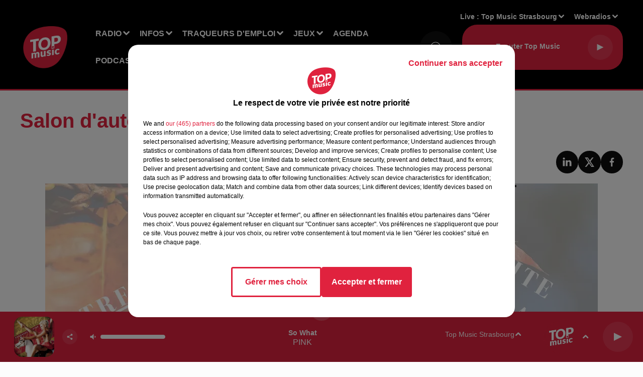

--- FILE ---
content_type: text/html; charset=utf-8
request_url: https://www.topmusic.fr/agenda/2854-salon-d-automne
body_size: 15369
content:
<!DOCTYPE html><html lang="fr"><head><meta charSet="utf-8"/><meta name="viewport" content="width=device-width,initial-scale=1.0"/><link rel="shortcut icon" type="image/x-icon" href="/favicon.ico"/><link rel="icon" type="image/x-icon" href="/favicon.ico"/><meta name="robots" content="max-snippet:-1, max-image-preview:large, max-video-preview:-1"/><script type="text/javascript" src="https://common.lesindesradios.fr/tc_LesIndesRadios_web_header.js" charSet="utf-8"></script><script type="text/javascript"> 

                    // Environment
                     var tc_vars = new Array();
                     var tc_array_events = new Array();
                     tc_vars["radio_id"] = '';
                    
                     window.tc_vars =
                      {
                        env_template: 'homepage',
                        env_work: 'PROD',
                        env_country: 'FR',
                        env_language: 'FR',
                        env_device: 'd',
                        env_currency: 'EUR',
                        // Website tree structure
                        page_name : "App load",
                        site_Id : 5608,
                        id_container : 'a5cc0b7b-4f9d-4e99-8884-ef2753293aba',
                        user_logged: 'no',
                        user_id: '',
                        user_type: '',
                        user_email: '',
                        radio_id:'',
                        id_reservation: '',
                        type_reservation: '',
                        ville_reservation: '',
                        date_reservation: '',
                        etablissement: '',
                        nom_espace: '',
                        quantite_siege: '',
                        creneau_reservation: '',
                        service_supplementaire: '',
                        unitprice_tf: '',
                        unitprice_ati: '',
                        totalprice_tf: '',
                        totalprice_ati: ''
                      };
                  
                      </script><meta name="description" content=" "/><meta name="keywords" content="Evenements,Programmes,Agenda,Alsace,Top Music,Grand Est,Bas-Rhin,Haut-Rhin"/><title>Salon d&#x27;automne </title><link href="https://www.topmusic.fr/agenda/2854-salon-d-automne" rel="canonical"/><meta property="twitter:title" content="Salon d&#x27;automne "/><meta property="og:title" content="Salon d&#x27;automne "/><meta property="og:url" content="https://www.topmusic.fr/agenda/2854-salon-d-automne"/><meta property="og:description" content=" "/><meta property="twitter:description" content=" "/><meta property="twitter:card" content="summary"/><meta property="og:type" content="article"/><meta property="twitter:image:alt" content=""/><meta property="og:image:alt" content=""/><meta property="twitter:image" content="https://medias.lesindesradios.fr/t:app(web)/t:r(unknown)/filters:format(jpeg)/radios/top-music/importrk/images_agenda/agenda-20210918id2854.png"/><meta property="og:image" content="https://medias.lesindesradios.fr/t:app(web)/t:r(unknown)/filters:format(jpeg)/radios/top-music/importrk/images_agenda/agenda-20210918id2854.png"/><meta name="og:image:width" content="2245"/><meta name="next-head-count" content="17"/><script type="text/tc_privacy" data-category="2">(function(w,d,s,l,i){w[l]=w[l]||[];w[l].push({'gtm.start':
new Date().getTime(),event:'gtm.js'});var f=d.getElementsByTagName(s)[0],
j=d.createElement(s),dl=l!='dataLayer'?'&l='+l:'';j.async=true;j.src=
'https://www.googletagmanager.com/gtm.js?id='+i+dl;f.parentNode.insertBefore(j,f);
})(window,document,'script','dataLayer','GTM-5TTJZT9');
</script>

<!-- Global site tag (gtag.js) - Google Analytics -->
<script async src="https://www.googletagmanager.com/gtag/js?id=UA-165301700-1"></script>
<script>
  window.dataLayer = window.dataLayer || [];
  function gtag(){dataLayer.push(arguments);}
  gtag('js', new Date());
  gtag('config', 'UA-165301700-1');
  gtag('config', 'G-GE5LLB4356');
</script>

<script async src=https://pagead2.googlesyndication.com/pagead/js/adsbygoogle.js?client=ca-pub-4380702293730672
     crossorigin="anonymous"></script>
<meta name="apple-itunes-app" content="app-id=443427235"></script><style></style>
<meta name="facebook-domain-verification" content="ue3ql9quxwxt6dlus7uc9azvzthyz8" /></style><link rel="stylesheet" type="text/css" href="/css/Statics2.css"/><link rel="stylesheet" type="text/css" href="/css/swiper-bundle.min.css"/><link href="/dynamics/8c3ppadn6/styles.css" rel="stylesheet" media="all"/><script>var apidata = {"radio":{"alias":"top-music","atId":628599,"background":null,"favicon":"https://bocir-medias-prod.s3.fr-par.scw.cloud/radios/top-music/images/favicon.x-icon","fixedPlayer":false,"id":"5sFi9EAQrx","logoPosition":null,"maintenance":false,"metaDescription":"Vous avez envie d’écouter les meilleurs tubes avec la Playlist Alsace ? Vous avez envie de gagner des cadeaux ? Vous voulez être informé(e) de tout ce qui se passe près de chez vous en Alsace / Mosell","name":"TOP MUSIC","neoWinnerData":null,"pages":{"archive":"lHwIsum2pH","lateralMenu":null,"playerExterne":"JP3AGyHYv7","siteMap":"H9d1SlwIXb"},"playerPosition":["header","footer"],"primaryHost":"www.topmusic.fr","radioFooterLogo":"https://bocir-medias-prod.s3.fr-par.scw.cloud/radios/top-music/images/footerLogo_w2YQYjEsGo.png","radioLogo":"https://bocir-medias-prod.s3.fr-par.scw.cloud/radios/top-music/images/logo.png","robotsUrl":"https://www.topmusic.fr/sitemap.xml\n","structure":{"header":{"logo":"left","menuHasRadios":null,"menuSide":"left","minimized":{"active":true,"onScroll":true},"sticky":true},"player":{"bottom":{"active":true,"hasBroadcast":false,"hideOnScroll":null,"sticky":true},"externalParameters":{"active":false,"size":{"height":null,"type":"medium","width":null},"title":null,"type":"popup"},"hasDetails":true,"top":{"active":true,"simpleButtons":false}},"radioGroup":{"display":false,"displayMobile":null,"title":null},"rossel":null},"theme":{"blockTitleFont":null,"darkColors":{"background":"#0f0f0f","muted":"#ffffff","text":"#ffffff"},"darkMode":false,"fontSizes":{"desktop":{"blockTitle":"2.6rem","chapo":"1.6rem","title":"4rem"},"mobile":{"blockTitle":"1.8rem","chapo":"1.6rem","title":"3.6rem"}},"footer":{"footerRadiosColor":null,"mainMenu":{"font":"helvetica","fontSizes":{"desktop":"2rem","mobile":"2rem"},"italic":false,"menuColor":{"activeColor":"#e0223e","arrowColor":"#ffffff","hoverColor":"#e0223e","mainColor":"#ffffff"}},"secondMenu":{"font":"helvetica","fontSizes":{"desktop":"1.8rem","mobile":"1.8rem"},"italic":false,"menuColor":{"activeColor":null,"arrowColor":null,"hoverColor":"#e0223e","mainColor":"#ffffff"}}},"footerColors":{"background":"#151515","muted":"#ffffff","text":"#ffffff"},"header":{"color":"#000000","menu":{"font":"helvetica","fontSizes":{"desktop":"1.6rem","mobile":"1.6rem"},"italic":false,"menuColor":{"activeColor":"#ffffff","arrowColor":"#ffffff","hoverColor":"#ffffff","mainColor":"#ffffff"}},"splitLine":{"active":true,"color":"#e0223e","fullWidth":true}},"homepageFontSizes":null,"italicTitles":false,"lightColors":{"background":"#fcfcfc","muted":"#000000","text":"#000000"},"mainColor":"#e0223e","mainFont":"helvetica","player":{"artistParameters":{"color":"#ffffff","font":"helvetica","fontSize":"1.6rem"},"bar":{"color":"#e0223e","opacity":100},"mainColor":"#e0223e","titleParameters":{"color":"#ffffff","font":"helvetica","fontSize":"1.4rem"}},"readMore":null,"readMoreFont":null,"rossel":{"button":null,"footer":null,"header":null,"heading":null,"separator":null,"thumbnail":{"borderBottom":null,"borderBottomColor":null,"fullWidth":null,"leadAnimation":false,"titleUnderline":false,"titleUnderlineColors":{"firstColor":"#e0223e","secondColor":null,"thirdColor":null},"zoom":null}},"separators":null,"thumbnailBadgeFont":null,"thumbnailChipColor":null,"thumbnailResumeFont":null,"titlesFont":"helvetica","titlesFontHomepage":null,"useMainColorForTitles":true},"timeZone":"Europe/Paris","titreSite":"Ecoutez TOP MUSIC, Top Music, info & pop non-stop !","ts":"8c3ppadn6","urls":{"appstore":"https://apps.apple.com/fr/app/top-music/id443427235","facebook":"https://www.facebook.com/topmusicfrance","instagram":"https://www.instagram.com/topmusicfrance/","playstore":"https://play.google.com/store/apps/details?id=fr.topmusic&hl=fr&gl=US","twitter":"https://twitter.com/topmusicalsace?lang=fr","youtube":"https://www.youtube.com/channel/UC-QAGZbE49VdOZrzSfVzeLQ"}},"menuMain":{"id":"xqjjNQQHcQ","items":[{"id":"KXeiMVb3zP","label":"Qui sommes-nous ?","parentId":"zFeHzg85pY","target":"https://www.topmusic.fr/topmusic-1ere-radio-independante-de-la-region"},{"id":"yvNJP0H6jW","label":"Offres d'emploi","parentId":"uAAUWRw2fr","target":"/offres-d-emploi/1"},{"id":"zFeHzg85pY","label":"Radio","parentId":null,"target":"/"},{"id":"8PYeclWzfM","label":"Actualité","parentId":"B28ly8OOfn","target":"/actu/actualite-1/1"},{"id":"B28ly8OOfn","label":"Infos","parentId":null,"target":"/actu/1"},{"id":"ETh1PdTkFM","label":"Agenda emploi","parentId":"uAAUWRw2fr","target":"/agenda-emploi/1"},{"id":"np49l7qvgW","label":"Les émissions","parentId":"zFeHzg85pY","target":"/radio/1"},{"id":"WBiNvb1d1S","label":"Nos jeux","parentId":"Zs5XcLGcgj","target":"/jeux/1"},{"id":"uAAUWRw2fr","label":"Traqueurs d'emploi","parentId":null,"target":"/offres-d-emploi/1"},{"id":"V5sQRjDbJL","label":"FAQ","parentId":"Zs5XcLGcgj","target":"https://www.topmusic.fr/faq-jeux"},{"id":"G7U3bhrBx4","label":"Règlements","parentId":"Zs5XcLGcgj","target":"https://www.topmusic.fr/reglement-des-jeux.html"},{"id":"oUbsIuXMEO","label":"Rechercher un titre","parentId":"zFeHzg85pY","target":"/rechercher-un-titre"},{"id":"hK7NKnKmhy","label":"Sport","parentId":"B28ly8OOfn","target":"/actu/sport-18/1"},{"id":"egIGsbxKFt","label":"Les originaux","parentId":"VbLfIK2eTu","target":"https://www.topmusic.fr/nos-podcasts-originaux"},{"id":"mVmSz7rXrO","label":"Estelle Challenge","parentId":"zFeHzg85pY","target":"/estelle-challenge"},{"id":"dwKgKt7SnU","label":"Chroniques","parentId":"zFeHzg85pY","target":"https://www.topmusic.fr/nos-chroniques"},{"id":"XTWo7QeM3w","label":"Les replays","parentId":"VbLfIK2eTu","target":"https://www.topmusic.fr/nos-replays"},{"id":"23MfWYUhBY","label":"Nos événements","parentId":"zFeHzg85pY","target":"/mediatheque/1"},{"id":"zGJ2Mg5LMu","label":"Pour vos marques","parentId":"VbLfIK2eTu","target":"https://www.topmusic.fr/vos-podcasts-de-marque"},{"id":"ruVAbUfgEl","label":"Marque Alsace","parentId":"B28ly8OOfn","target":"/marque-alsace/1"},{"id":"Zs5XcLGcgj","label":"Jeux","parentId":null,"target":"/jeux/1"},{"id":"FsC1wMLvcO","label":"Agenda","parentId":null,"target":"https://www.topmusic.fr/agenda/1"},{"id":"VbLfIK2eTu","label":"Podcasts","parentId":null,"target":"https://www.topmusic.fr/podcasts-top-music"},{"id":"txq5Alw4UW","label":"Horoscope","parentId":null,"target":"https://www.topmusic.fr/page/16-horoscope.html"},{"id":"Hf6IOVZ42f","label":"Clubs partenaires","parentId":null,"target":"https://www.topmusic.fr/clubs-partenaires"},{"id":"gzTsA2qkg8","label":"CONTACT","parentId":null,"target":"https://www.topmusic.fr/contactez-nous"}],"menuType":"MAIN"},"menuFooter":{"id":"malGAgmTFa","items":[{"id":"JpcOc0XCFp","label":"Contactez-nous","parentId":null,"target":"https://www.topmusic.fr/contactez-nous"},{"id":"rx67IfO9U6","label":"Mentions légales","parentId":null,"target":"/mentions-legales.html"},{"id":"xVExzgY4rt","label":"Gestion des cookies","parentId":null,"target":"javascript:tC.privacy.showPrivacyCenter()"},{"id":"4FqDULois8","label":"Règlement des jeux","parentId":null,"target":"/reglement-des-jeux.html"},{"id":"s97p0xE1xE","label":"Charte sur les données personnelles et cookies","parentId":null,"target":"/charte-donnees-personnelles.html"},{"id":"j5UV2as4EA","label":"Plan du site","parentId":null,"target":"/plan-du-site"}],"menuType":"FOOTER"},"mode":"light","ENDPOINT":"/graphql","zones":[{"group":null,"id":"2rWI3EVFDf","label":"Top Music Sainte-Marie aux Mines","stream":{"altCover":null,"bd":"https://streams.lesindesradios.fr/play/radios/top-music/6fEu5LGNeh/any/60/rhgbb.j4%2BXbwSvJRPfewH9v6jm9Fn%2B1ML%2BxTGeMFwFmqzie5w%3D?format=sd","displayOnWebsite":true,"geofootprint":"48.39286727180135 7.092532339369644, 48.208331635911215 6.850833120619644, 48.14239526025776 7.271060171400894, 48.30159637487666 7.460574331557144, 48.39286727180135 7.092532339369644","hasStartOver":false,"hd":"https://streams.lesindesradios.fr/play/radios/top-music/6fEu5LGNeh/any/60/rhgbb.j4%2BXbwSvJRPfewH9v6jm9Fn%2B1ML%2BxTGeMFwFmqzie5w%3D?format=hd","hls":"https://streams.lesindesradios.fr/play/radios/top-music/6fEu5LGNeh/any/60/rhgbb.j4%2BXbwSvJRPfewH9v6jm9Fn%2B1ML%2BxTGeMFwFmqzie5w%3D?format=hls","id":"6fEu5LGNeh","idMds":"2174546520932614807","imageUrl":"https://bocir-medias-prod.s3.fr-par.scw.cloud/radios/top-music/radiostream/7LCDKCVGof/vignette.png","label":"Top Music Sainte-Marie aux Mines","parentId":"7LCDKCVGof","streamFormat":"Hd","type":"RADIO"}},{"group":null,"id":"D3G0jvQZqK","label":"Top Music Schirmeck","stream":{"altCover":null,"bd":"https://streams.lesindesradios.fr/play/radios/top-music/HnUlKcXrza/any/60/rhgbb.YHQ64PyjljCqWrvk8aIQLEVIxTiaE%2F1QhHajL7xdVuc%3D?format=sd","displayOnWebsite":true,"geofootprint":"48.606805461907214 7.125289864894042, 48.44126964647956 6.965988107081542, 48.30443220006041 7.158248849269042, 48.43580320856679 7.498825021144042, 48.65944497540311 7.438400216456542, 48.606805461907214 7.125289864894042","hasStartOver":false,"hd":"https://streams.lesindesradios.fr/play/radios/top-music/HnUlKcXrza/any/60/rhgbb.YHQ64PyjljCqWrvk8aIQLEVIxTiaE%2F1QhHajL7xdVuc%3D?format=hd","hls":"https://streams.lesindesradios.fr/play/radios/top-music/HnUlKcXrza/any/60/rhgbb.YHQ64PyjljCqWrvk8aIQLEVIxTiaE%2F1QhHajL7xdVuc%3D?format=hls","id":"HnUlKcXrza","idMds":"2174546520932614807","imageUrl":"https://bocir-medias-prod.s3.fr-par.scw.cloud/radios/top-music/radiostream/7LCDKCVGof/vignette.png","label":"Top Music Schirmeck","parentId":"7LCDKCVGof","streamFormat":"Hd","type":"RADIO"}},{"group":null,"id":"dwUY0STpef","label":"Top Music Sélestat","stream":{"altCover":null,"bd":"https://streams.lesindesradios.fr/play/radios/top-music/WJ3PnxuiT7/any/60/rhgbb.3gqyrtFn4PTE85XbG2nEQrTerqGZl%2BZWCIyvp%2FeNz6k%3D?format=sd","displayOnWebsite":true,"geofootprint":"48.43395610437783 7.432148384403732, 48.24956932024069 7.165729927372482, 48.132384846160086 7.478840278934982, 48.28247917695279 7.742512153934982, 48.43395610437783 7.432148384403732","hasStartOver":false,"hd":"https://streams.lesindesradios.fr/play/radios/top-music/WJ3PnxuiT7/any/60/rhgbb.3gqyrtFn4PTE85XbG2nEQrTerqGZl%2BZWCIyvp%2FeNz6k%3D?format=hd","hls":"https://streams.lesindesradios.fr/play/radios/top-music/WJ3PnxuiT7/any/60/rhgbb.3gqyrtFn4PTE85XbG2nEQrTerqGZl%2BZWCIyvp%2FeNz6k%3D?format=hls","id":"WJ3PnxuiT7","idMds":"2174546520932614807","imageUrl":"https://bocir-medias-prod.s3.fr-par.scw.cloud/radios/top-music/radiostream/7LCDKCVGof/vignette.png","label":"Top Music Selestat","parentId":"7LCDKCVGof","streamFormat":"Hd","type":"RADIO"}},{"group":null,"id":"J5pQTfSVXy","label":"Top Music Colmar","stream":{"altCover":null,"bd":"https://streams.lesindesradios.fr/play/radios/top-music/FYW4Dn0rAc/any/60/rhgbb.iGLORbt595F19QZJt%2Fk6woSnvK43a8LCoGqIIjnQ%2FBs%3D?format=sd","displayOnWebsite":true,"geofootprint":"48.28634966984262 7.348220127052842, 48.088587554191726 7.018630283302842, 47.904793828554055 7.331740634865342, 47.9783898862562 7.699782627052842, 48.26807041730163 7.688796298927842, 48.28634966984262 7.348220127052842","hasStartOver":false,"hd":"https://streams.lesindesradios.fr/play/radios/top-music/FYW4Dn0rAc/any/60/rhgbb.iGLORbt595F19QZJt%2Fk6woSnvK43a8LCoGqIIjnQ%2FBs%3D?format=hd","hls":"https://streams.lesindesradios.fr/play/radios/top-music/FYW4Dn0rAc/any/60/rhgbb.iGLORbt595F19QZJt%2Fk6woSnvK43a8LCoGqIIjnQ%2FBs%3D?format=hls","id":"FYW4Dn0rAc","idMds":"2174546520932614807","imageUrl":"https://bocir-medias-prod.s3.fr-par.scw.cloud/radios/top-music/radiostream/7LCDKCVGof/vignette.png","label":"Top Music Colmar","parentId":"7LCDKCVGof","streamFormat":"Hd","type":"RADIO"}},{"group":null,"id":"lSvPvdgGjq","label":"TOP MUSIC","stream":{"altCover":null,"bd":"https://streams.lesindesradios.fr/play/radios/top-music/1Nm9AhJRZj/any/60/rhgbb.Gn6%2By67w%2BKlJNyRw0rgvahSU9VHUT0yXTuESiSXpH5A%3D?format=sd","displayOnWebsite":true,"geofootprint":"48.86965897620789 6.866192674247933, 48.659650780206135 6.712384080497933, 48.463336121258926 7.036480760185433, 48.663279052376396 7.333111619560433, 48.91660933056905 7.404522752372933, 48.86965897620789 6.866192674247933","hasStartOver":false,"hd":"https://streams.lesindesradios.fr/play/radios/top-music/1Nm9AhJRZj/any/60/rhgbb.Gn6%2By67w%2BKlJNyRw0rgvahSU9VHUT0yXTuESiSXpH5A%3D?format=hd","hls":"https://streams.lesindesradios.fr/play/radios/top-music/1Nm9AhJRZj/any/60/rhgbb.Gn6%2By67w%2BKlJNyRw0rgvahSU9VHUT0yXTuESiSXpH5A%3D?format=hls","id":"1Nm9AhJRZj","idMds":"2174546520932614807","imageUrl":"https://bocir-medias-prod.s3.fr-par.scw.cloud/radios/top-music/radiostream/7LCDKCVGof/vignette.png","label":"Top Music Sarrebourg","parentId":"7LCDKCVGof","streamFormat":"Hd","type":"RADIO"}},{"group":null,"id":"NabCwmoUsJ","label":"Top Music Mulhouse","stream":{"altCover":null,"bd":"https://streams.lesindesradios.fr/play/radios/top-music/P8V69roc6S/any/60/rhgbb.9QjotyOrBPXU4JAHbQd1MNznR9f1an1jXTYp79CHEy8%3D?format=sd","displayOnWebsite":true,"geofootprint":"47.881718334368 7.241096263591054, 47.71197415960952 7.026862865153554, 47.56021291155383 7.345466380778554, 47.72675653835222 7.653083568278554, 47.94430956204328 7.532233958903554, 47.881718334368 7.241096263591054","hasStartOver":false,"hd":"https://streams.lesindesradios.fr/play/radios/top-music/P8V69roc6S/any/60/rhgbb.9QjotyOrBPXU4JAHbQd1MNznR9f1an1jXTYp79CHEy8%3D?format=hd","hls":"https://streams.lesindesradios.fr/play/radios/top-music/P8V69roc6S/any/60/rhgbb.9QjotyOrBPXU4JAHbQd1MNznR9f1an1jXTYp79CHEy8%3D?format=hls","id":"P8V69roc6S","idMds":"2174546520932614807","imageUrl":"https://bocir-medias-prod.s3.fr-par.scw.cloud/radios/top-music/radiostream/7LCDKCVGof/vignette.png","label":"Top Music Mulhouse","parentId":"7LCDKCVGof","streamFormat":"Hd","type":"RADIO"}},{"group":null,"id":"RAJYUPCvZh","label":"Top  Music Sarrebourg","stream":{"altCover":null,"bd":"https://streams.lesindesradios.fr/play/radios/top-music/1Nm9AhJRZj/any/60/rhgbb.Gn6%2By67w%2BKlJNyRw0rgvahSU9VHUT0yXTuESiSXpH5A%3D?format=sd","displayOnWebsite":true,"geofootprint":"48.86965897620789 6.866192674247933, 48.659650780206135 6.712384080497933, 48.463336121258926 7.036480760185433, 48.663279052376396 7.333111619560433, 48.91660933056905 7.404522752372933, 48.86965897620789 6.866192674247933","hasStartOver":false,"hd":"https://streams.lesindesradios.fr/play/radios/top-music/1Nm9AhJRZj/any/60/rhgbb.Gn6%2By67w%2BKlJNyRw0rgvahSU9VHUT0yXTuESiSXpH5A%3D?format=hd","hls":"https://streams.lesindesradios.fr/play/radios/top-music/1Nm9AhJRZj/any/60/rhgbb.Gn6%2By67w%2BKlJNyRw0rgvahSU9VHUT0yXTuESiSXpH5A%3D?format=hls","id":"1Nm9AhJRZj","idMds":"2174546520932614807","imageUrl":"https://bocir-medias-prod.s3.fr-par.scw.cloud/radios/top-music/radiostream/7LCDKCVGof/vignette.png","label":"Top Music Sarrebourg","parentId":"7LCDKCVGof","streamFormat":"Hd","type":"RADIO"}},{"group":null,"id":"tQGyNyuFoX","label":"Top Music Haguenau","stream":{"altCover":null,"bd":"https://streams.lesindesradios.fr/play/radios/top-music/x2AyZLvGIP/any/60/rhgbb.FZENABntGLatBHBrySXfrbdvdJaMNdHI%2FCtP1XdMgjg%3D?format=sd","displayOnWebsite":true,"geofootprint":"48.93786854447857 7.736534012533993, 48.80418162466449 7.568992508627743, 48.690085500020125 7.829917801596493, 48.81865148710228 8.046897782065242, 48.98295233521135 7.953513993002743, 48.93786854447857 7.736534012533993","hasStartOver":false,"hd":"https://streams.lesindesradios.fr/play/radios/top-music/x2AyZLvGIP/any/60/rhgbb.FZENABntGLatBHBrySXfrbdvdJaMNdHI%2FCtP1XdMgjg%3D?format=hd","hls":"https://streams.lesindesradios.fr/play/radios/top-music/x2AyZLvGIP/any/60/rhgbb.FZENABntGLatBHBrySXfrbdvdJaMNdHI%2FCtP1XdMgjg%3D?format=hls","id":"x2AyZLvGIP","idMds":"2174546520932614807","imageUrl":"https://bocir-medias-prod.s3.fr-par.scw.cloud/radios/top-music/radiostream/7LCDKCVGof/vignette.png","label":"Top Music Haguenau","parentId":"7LCDKCVGof","streamFormat":"Hd","type":"RADIO"}},{"group":null,"id":"tTuQ5bNejF","label":"Top Music Strasbourg","stream":{"altCover":null,"bd":"https://streams.lesindesradios.fr/play/radios/top-music/2ydrWoL2Au/any/60/rhgbb.8ZF1mjuOLnAqXD9ibL4kr5gQGOZOUgVN3ba7Gr%2FPT8w%3D?format=sd","displayOnWebsite":true,"geofootprint":"48.666888970072655 8.118813159516147, 48.65237535381361 7.250893237641147, 48.37582232911366 7.250893237641147, 48.233320661659924 7.970497729828647, 48.666888970072655 8.118813159516147","hasStartOver":false,"hd":"https://streams.lesindesradios.fr/play/radios/top-music/2ydrWoL2Au/any/60/rhgbb.8ZF1mjuOLnAqXD9ibL4kr5gQGOZOUgVN3ba7Gr%2FPT8w%3D?format=hd","hls":"https://streams.lesindesradios.fr/play/radios/top-music/2ydrWoL2Au/any/60/rhgbb.8ZF1mjuOLnAqXD9ibL4kr5gQGOZOUgVN3ba7Gr%2FPT8w%3D?format=hls","id":"2ydrWoL2Au","idMds":"2174546520932614807","imageUrl":"https://bocir-medias-prod.s3.fr-par.scw.cloud/radios/top-music/radiostream/7LCDKCVGof/vignette.png","label":"Top Music Strasbourg","parentId":"7LCDKCVGof","streamFormat":"Hd","type":"RADIO"}},{"group":null,"id":"uH7g4SBPqQ","label":"Top Music Saverne","stream":{"altCover":null,"bd":"https://streams.lesindesradios.fr/play/radios/top-music/iL5hy73MhZ/any/60/rhgbb.1nGC62gZMoaN%2BYdmT6p6nN3anvUKqZIo%2B8kDQNKsk5k%3D?format=sd","displayOnWebsite":true,"geofootprint":"48.98506275386168 7.234121336838126, 48.6740747358051 7.050100340744376, 48.51421783772237 7.451101317306876, 48.83704177113833 7.615896239181876, 48.98506275386168 7.234121336838126","hasStartOver":false,"hd":"https://streams.lesindesradios.fr/play/radios/top-music/iL5hy73MhZ/any/60/rhgbb.1nGC62gZMoaN%2BYdmT6p6nN3anvUKqZIo%2B8kDQNKsk5k%3D?format=hd","hls":"https://streams.lesindesradios.fr/play/radios/top-music/iL5hy73MhZ/any/60/rhgbb.1nGC62gZMoaN%2BYdmT6p6nN3anvUKqZIo%2B8kDQNKsk5k%3D?format=hls","id":"iL5hy73MhZ","idMds":"2174546520932614807","imageUrl":"https://bocir-medias-prod.s3.fr-par.scw.cloud/radios/top-music/radiostream/7LCDKCVGof/vignette.png","label":"Top Music Saverne","parentId":"7LCDKCVGof","streamFormat":"Hd","type":"RADIO"}}],"webradios":[{"altCover":null,"bd":"https://streams.lesindesradios.fr/play/radios/top-music/AlIoIjZpil/any/60/rhgbb.NffMcGcNqkqz55GBnlPP%2By8GzRQnkYUjXVC4qXbD62c%3D?format=sd","displayOnWebsite":true,"geofootprint":"48.828184912772485 6.886129616582055, 48.93294660394749 7.105856179082055, 48.94377149771174 7.567281960332055, 49.03028614797769 7.885885475957055, 48.93940178359677 8.168203631557049, 48.726062507546914 7.953970233119549, 48.584542722654284 7.816641131557049, 48.34414228695088 7.728750506557049, 48.12460787539324 7.602407733119549, 48.20887406828886 7.404653826869549, 48.30031075278819 7.173940936244549, 48.508175179574756 7.086050311244549, 48.828184912772485 6.886129616582055","hasStartOver":false,"hd":"https://streams.lesindesradios.fr/play/radios/top-music/AlIoIjZpil/any/60/rhgbb.NffMcGcNqkqz55GBnlPP%2By8GzRQnkYUjXVC4qXbD62c%3D?format=hd","hls":"https://streams.lesindesradios.fr/play/radios/top-music/AlIoIjZpil/any/60/rhgbb.NffMcGcNqkqz55GBnlPP%2By8GzRQnkYUjXVC4qXbD62c%3D?format=hls","id":"AlIoIjZpil","idMds":"1016693677289767126","imageUrl":"https://bocir-medias-prod.s3.fr-par.scw.cloud/radios/topmusic/radiostream/AlIoIjZpil/vignette_VYQghgAluE.jpeg","label":"Top 80","streamFormat":"Hd","type":"WEBRADIO"},{"altCover":null,"bd":"https://streams.lesindesradios.fr/play/radios/top-music/CCcmhg8Y1c/any/60/rhgbb.LCQ3CetQG6jWvUUwMg5RcW11eqjjS07%2FOOuxXPa9dys%3D?format=sd","displayOnWebsite":true,"geofootprint":null,"hasStartOver":false,"hd":"https://streams.lesindesradios.fr/play/radios/top-music/CCcmhg8Y1c/any/60/rhgbb.LCQ3CetQG6jWvUUwMg5RcW11eqjjS07%2FOOuxXPa9dys%3D?format=hd","hls":"https://streams.lesindesradios.fr/play/radios/top-music/CCcmhg8Y1c/any/60/rhgbb.LCQ3CetQG6jWvUUwMg5RcW11eqjjS07%2FOOuxXPa9dys%3D?format=hls","id":"CCcmhg8Y1c","idMds":"1016693676195413678","imageUrl":"https://bocir-medias-prod.s3.fr-par.scw.cloud/radios/topmusic/radiostream/CCcmhg8Y1c/vignette_z33Ak5XxF2.png","label":"Top Noël","streamFormat":"Hd","type":"WEBRADIO"}],"radiostreams":[{"altCover":null,"bd":"https://streams.lesindesradios.fr/play/radios/top-music/7LCDKCVGof/any/60/rhgbb.%2B4bnJJ1hp0WvrHbsLrFETDniKNOw9PkwrbPIHJU0eis%3D?format=sd","displayOnWebsite":true,"geofootprint":"48.828184912772485 6.886129616582055, 48.93294660394749 7.105856179082055, 48.94377149771174 7.567281960332055, 49.03028614797769 7.885885475957055, 48.93940178359677 8.168203631557049, 48.726062507546914 7.953970233119549, 48.584542722654284 7.816641131557049, 48.34414228695088 7.728750506557049, 48.12460787539324 7.602407733119549, 48.20887406828886 7.404653826869549, 48.30031075278819 7.173940936244549, 48.508175179574756 7.086050311244549, 48.828184912772485 6.886129616582055","hasStartOver":false,"hd":"https://streams.lesindesradios.fr/play/radios/top-music/7LCDKCVGof/any/60/rhgbb.%2B4bnJJ1hp0WvrHbsLrFETDniKNOw9PkwrbPIHJU0eis%3D?format=hd","hls":"https://streams.lesindesradios.fr/play/radios/top-music/7LCDKCVGof/any/60/rhgbb.%2B4bnJJ1hp0WvrHbsLrFETDniKNOw9PkwrbPIHJU0eis%3D?format=hls","id":"7LCDKCVGof","idMds":"2174546520932614807","imageUrl":"https://bocir-medias-prod.s3.fr-par.scw.cloud/radios/top-music/radiostream/7LCDKCVGof/vignette.png","label":"TOP MUSIC","parentId":null,"streamFormat":"Hd","type":"RADIO"},{"altCover":null,"bd":"https://streams.lesindesradios.fr/play/radios/top-music/FYW4Dn0rAc/any/60/rhgbb.iGLORbt595F19QZJt%2Fk6woSnvK43a8LCoGqIIjnQ%2FBs%3D?format=sd","displayOnWebsite":true,"geofootprint":"48.28634966984262 7.348220127052842, 48.088587554191726 7.018630283302842, 47.904793828554055 7.331740634865342, 47.9783898862562 7.699782627052842, 48.26807041730163 7.688796298927842, 48.28634966984262 7.348220127052842","hasStartOver":false,"hd":"https://streams.lesindesradios.fr/play/radios/top-music/FYW4Dn0rAc/any/60/rhgbb.iGLORbt595F19QZJt%2Fk6woSnvK43a8LCoGqIIjnQ%2FBs%3D?format=hd","hls":"https://streams.lesindesradios.fr/play/radios/top-music/FYW4Dn0rAc/any/60/rhgbb.iGLORbt595F19QZJt%2Fk6woSnvK43a8LCoGqIIjnQ%2FBs%3D?format=hls","id":"FYW4Dn0rAc","idMds":"2174546520932614807","imageUrl":"https://bocir-medias-prod.s3.fr-par.scw.cloud/radios/top-music/radiostream/7LCDKCVGof/vignette.png","label":"Top Music Colmar","parentId":"7LCDKCVGof","streamFormat":"Hd","type":"RADIO"},{"altCover":null,"bd":"https://streams.lesindesradios.fr/play/radios/top-music/x2AyZLvGIP/any/60/rhgbb.FZENABntGLatBHBrySXfrbdvdJaMNdHI%2FCtP1XdMgjg%3D?format=sd","displayOnWebsite":true,"geofootprint":"48.93786854447857 7.736534012533993, 48.80418162466449 7.568992508627743, 48.690085500020125 7.829917801596493, 48.81865148710228 8.046897782065242, 48.98295233521135 7.953513993002743, 48.93786854447857 7.736534012533993","hasStartOver":false,"hd":"https://streams.lesindesradios.fr/play/radios/top-music/x2AyZLvGIP/any/60/rhgbb.FZENABntGLatBHBrySXfrbdvdJaMNdHI%2FCtP1XdMgjg%3D?format=hd","hls":"https://streams.lesindesradios.fr/play/radios/top-music/x2AyZLvGIP/any/60/rhgbb.FZENABntGLatBHBrySXfrbdvdJaMNdHI%2FCtP1XdMgjg%3D?format=hls","id":"x2AyZLvGIP","idMds":"2174546520932614807","imageUrl":"https://bocir-medias-prod.s3.fr-par.scw.cloud/radios/top-music/radiostream/7LCDKCVGof/vignette.png","label":"Top Music Haguenau","parentId":"7LCDKCVGof","streamFormat":"Hd","type":"RADIO"},{"altCover":null,"bd":"https://streams.lesindesradios.fr/play/radios/top-music/P8V69roc6S/any/60/rhgbb.9QjotyOrBPXU4JAHbQd1MNznR9f1an1jXTYp79CHEy8%3D?format=sd","displayOnWebsite":true,"geofootprint":"47.881718334368 7.241096263591054, 47.71197415960952 7.026862865153554, 47.56021291155383 7.345466380778554, 47.72675653835222 7.653083568278554, 47.94430956204328 7.532233958903554, 47.881718334368 7.241096263591054","hasStartOver":false,"hd":"https://streams.lesindesradios.fr/play/radios/top-music/P8V69roc6S/any/60/rhgbb.9QjotyOrBPXU4JAHbQd1MNznR9f1an1jXTYp79CHEy8%3D?format=hd","hls":"https://streams.lesindesradios.fr/play/radios/top-music/P8V69roc6S/any/60/rhgbb.9QjotyOrBPXU4JAHbQd1MNznR9f1an1jXTYp79CHEy8%3D?format=hls","id":"P8V69roc6S","idMds":"2174546520932614807","imageUrl":"https://bocir-medias-prod.s3.fr-par.scw.cloud/radios/top-music/radiostream/7LCDKCVGof/vignette.png","label":"Top Music Mulhouse","parentId":"7LCDKCVGof","streamFormat":"Hd","type":"RADIO"},{"altCover":null,"bd":"https://streams.lesindesradios.fr/play/radios/top-music/6fEu5LGNeh/any/60/rhgbb.j4%2BXbwSvJRPfewH9v6jm9Fn%2B1ML%2BxTGeMFwFmqzie5w%3D?format=sd","displayOnWebsite":true,"geofootprint":"48.39286727180135 7.092532339369644, 48.208331635911215 6.850833120619644, 48.14239526025776 7.271060171400894, 48.30159637487666 7.460574331557144, 48.39286727180135 7.092532339369644","hasStartOver":false,"hd":"https://streams.lesindesradios.fr/play/radios/top-music/6fEu5LGNeh/any/60/rhgbb.j4%2BXbwSvJRPfewH9v6jm9Fn%2B1ML%2BxTGeMFwFmqzie5w%3D?format=hd","hls":"https://streams.lesindesradios.fr/play/radios/top-music/6fEu5LGNeh/any/60/rhgbb.j4%2BXbwSvJRPfewH9v6jm9Fn%2B1ML%2BxTGeMFwFmqzie5w%3D?format=hls","id":"6fEu5LGNeh","idMds":"2174546520932614807","imageUrl":"https://bocir-medias-prod.s3.fr-par.scw.cloud/radios/top-music/radiostream/7LCDKCVGof/vignette.png","label":"Top Music Sainte-Marie aux Mines","parentId":"7LCDKCVGof","streamFormat":"Hd","type":"RADIO"},{"altCover":null,"bd":"https://streams.lesindesradios.fr/play/radios/top-music/1Nm9AhJRZj/any/60/rhgbb.Gn6%2By67w%2BKlJNyRw0rgvahSU9VHUT0yXTuESiSXpH5A%3D?format=sd","displayOnWebsite":true,"geofootprint":"48.86965897620789 6.866192674247933, 48.659650780206135 6.712384080497933, 48.463336121258926 7.036480760185433, 48.663279052376396 7.333111619560433, 48.91660933056905 7.404522752372933, 48.86965897620789 6.866192674247933","hasStartOver":false,"hd":"https://streams.lesindesradios.fr/play/radios/top-music/1Nm9AhJRZj/any/60/rhgbb.Gn6%2By67w%2BKlJNyRw0rgvahSU9VHUT0yXTuESiSXpH5A%3D?format=hd","hls":"https://streams.lesindesradios.fr/play/radios/top-music/1Nm9AhJRZj/any/60/rhgbb.Gn6%2By67w%2BKlJNyRw0rgvahSU9VHUT0yXTuESiSXpH5A%3D?format=hls","id":"1Nm9AhJRZj","idMds":"2174546520932614807","imageUrl":"https://bocir-medias-prod.s3.fr-par.scw.cloud/radios/top-music/radiostream/7LCDKCVGof/vignette.png","label":"Top Music Sarrebourg","parentId":"7LCDKCVGof","streamFormat":"Hd","type":"RADIO"},{"altCover":null,"bd":"https://streams.lesindesradios.fr/play/radios/top-music/iL5hy73MhZ/any/60/rhgbb.1nGC62gZMoaN%2BYdmT6p6nN3anvUKqZIo%2B8kDQNKsk5k%3D?format=sd","displayOnWebsite":true,"geofootprint":"48.98506275386168 7.234121336838126, 48.6740747358051 7.050100340744376, 48.51421783772237 7.451101317306876, 48.83704177113833 7.615896239181876, 48.98506275386168 7.234121336838126","hasStartOver":false,"hd":"https://streams.lesindesradios.fr/play/radios/top-music/iL5hy73MhZ/any/60/rhgbb.1nGC62gZMoaN%2BYdmT6p6nN3anvUKqZIo%2B8kDQNKsk5k%3D?format=hd","hls":"https://streams.lesindesradios.fr/play/radios/top-music/iL5hy73MhZ/any/60/rhgbb.1nGC62gZMoaN%2BYdmT6p6nN3anvUKqZIo%2B8kDQNKsk5k%3D?format=hls","id":"iL5hy73MhZ","idMds":"2174546520932614807","imageUrl":"https://bocir-medias-prod.s3.fr-par.scw.cloud/radios/top-music/radiostream/7LCDKCVGof/vignette.png","label":"Top Music Saverne","parentId":"7LCDKCVGof","streamFormat":"Hd","type":"RADIO"},{"altCover":null,"bd":"https://streams.lesindesradios.fr/play/radios/top-music/HnUlKcXrza/any/60/rhgbb.YHQ64PyjljCqWrvk8aIQLEVIxTiaE%2F1QhHajL7xdVuc%3D?format=sd","displayOnWebsite":true,"geofootprint":"48.606805461907214 7.125289864894042, 48.44126964647956 6.965988107081542, 48.30443220006041 7.158248849269042, 48.43580320856679 7.498825021144042, 48.65944497540311 7.438400216456542, 48.606805461907214 7.125289864894042","hasStartOver":false,"hd":"https://streams.lesindesradios.fr/play/radios/top-music/HnUlKcXrza/any/60/rhgbb.YHQ64PyjljCqWrvk8aIQLEVIxTiaE%2F1QhHajL7xdVuc%3D?format=hd","hls":"https://streams.lesindesradios.fr/play/radios/top-music/HnUlKcXrza/any/60/rhgbb.YHQ64PyjljCqWrvk8aIQLEVIxTiaE%2F1QhHajL7xdVuc%3D?format=hls","id":"HnUlKcXrza","idMds":"2174546520932614807","imageUrl":"https://bocir-medias-prod.s3.fr-par.scw.cloud/radios/top-music/radiostream/7LCDKCVGof/vignette.png","label":"Top Music Schirmeck","parentId":"7LCDKCVGof","streamFormat":"Hd","type":"RADIO"},{"altCover":null,"bd":"https://streams.lesindesradios.fr/play/radios/top-music/WJ3PnxuiT7/any/60/rhgbb.3gqyrtFn4PTE85XbG2nEQrTerqGZl%2BZWCIyvp%2FeNz6k%3D?format=sd","displayOnWebsite":true,"geofootprint":"48.43395610437783 7.432148384403732, 48.24956932024069 7.165729927372482, 48.132384846160086 7.478840278934982, 48.28247917695279 7.742512153934982, 48.43395610437783 7.432148384403732","hasStartOver":false,"hd":"https://streams.lesindesradios.fr/play/radios/top-music/WJ3PnxuiT7/any/60/rhgbb.3gqyrtFn4PTE85XbG2nEQrTerqGZl%2BZWCIyvp%2FeNz6k%3D?format=hd","hls":"https://streams.lesindesradios.fr/play/radios/top-music/WJ3PnxuiT7/any/60/rhgbb.3gqyrtFn4PTE85XbG2nEQrTerqGZl%2BZWCIyvp%2FeNz6k%3D?format=hls","id":"WJ3PnxuiT7","idMds":"2174546520932614807","imageUrl":"https://bocir-medias-prod.s3.fr-par.scw.cloud/radios/top-music/radiostream/7LCDKCVGof/vignette.png","label":"Top Music Selestat","parentId":"7LCDKCVGof","streamFormat":"Hd","type":"RADIO"},{"altCover":null,"bd":"https://streams.lesindesradios.fr/play/radios/top-music/2ydrWoL2Au/any/60/rhgbb.8ZF1mjuOLnAqXD9ibL4kr5gQGOZOUgVN3ba7Gr%2FPT8w%3D?format=sd","displayOnWebsite":true,"geofootprint":"48.666888970072655 8.118813159516147, 48.65237535381361 7.250893237641147, 48.37582232911366 7.250893237641147, 48.233320661659924 7.970497729828647, 48.666888970072655 8.118813159516147","hasStartOver":false,"hd":"https://streams.lesindesradios.fr/play/radios/top-music/2ydrWoL2Au/any/60/rhgbb.8ZF1mjuOLnAqXD9ibL4kr5gQGOZOUgVN3ba7Gr%2FPT8w%3D?format=hd","hls":"https://streams.lesindesradios.fr/play/radios/top-music/2ydrWoL2Au/any/60/rhgbb.8ZF1mjuOLnAqXD9ibL4kr5gQGOZOUgVN3ba7Gr%2FPT8w%3D?format=hls","id":"2ydrWoL2Au","idMds":"2174546520932614807","imageUrl":"https://bocir-medias-prod.s3.fr-par.scw.cloud/radios/top-music/radiostream/7LCDKCVGof/vignette.png","label":"Top Music Strasbourg","parentId":"7LCDKCVGof","streamFormat":"Hd","type":"RADIO"}],"playerExterne":"/player","images":{"from":["https://bocir-prod-bucket","https://bocir-medias-prod"],"to":"https://medias.lesindesradios.fr"},"taggingData":{"radioIdCmp":628599,"headerCmp":"https://common.lesindesradios.fr/tc_LesIndesRadios_web_header.js","bodyCmp":"https://common.lesindesradios.fr/tc_LesIndesRadios_web_body.js","scriptCmp":null},"eventTypes":[{"id":"2vrkFGibaz","name":"Festival"},{"id":"aJ12q7gGN4","name":"Salon/Foire"},{"id":"AnrKnnsvFK","name":"Matchs Sportifs"},{"id":"bSfTbDV5PT","name":"Autre"},{"id":"CSGjqBRjRT","name":"Sport"},{"id":"F8vnMfo2w0","name":"Loto"},{"id":"fHL3OXAeKc","name":"Théâtre"},{"id":"h6QtWFmvTg","name":"Exposition"},{"id":"iZLWZswuHl","name":"Rallies"},{"id":"kd5nt1GhGw","name":"Kermesse"},{"id":"Ktk85c2Pgt","name":"Fête"},{"id":"kVSs4cI5Qv","name":"Défilé de mode"},{"id":"Nbyg2ko8dZ","name":"Brocante"},{"id":"nKvE4LPZvK","name":"Ateliers"},{"id":"oexf66jvgE","name":"Foires"},{"id":"r5ifJ78YOQ","name":"Concert"},{"id":"UGyjJA4qz1","name":"Courses pédestres"},{"id":"wk9Yu07DfH","name":"Conférences"}]};
</script><noscript data-n-css=""></noscript><script defer="" nomodule="" src="/_next/static/chunks/polyfills-c67a75d1b6f99dc8.js"></script><script src="/_next/static/chunks/webpack-74d3eef7a263d7ef.js" defer=""></script><script src="/_next/static/chunks/framework-03cd576e71e4cd66.js" defer=""></script><script src="/_next/static/chunks/main-d2ba44903cd47711.js" defer=""></script><script src="/_next/static/chunks/pages/_app-5f12e306fee38723.js" defer=""></script><script src="/_next/static/chunks/pages/%5B%5B...proxy+%5D%5D-7891cb9699c51b1e.js" defer=""></script><script src="/_next/static/b9FTfb_5NFVITgSEsAIsy/_buildManifest.js" defer=""></script><script src="/_next/static/b9FTfb_5NFVITgSEsAIsy/_ssgManifest.js" defer=""></script></head><body class="mode--light"><iframe id="iframe-connect" style="display:none"></iframe><script type="text/javascript"> 
                    // Environment
                     var tc_vars = new Array();
                     tc_vars["radio_id"] = '';
                   </script><div id="__next"><div class="Global media-max-height-lg"><header class="Header  bg--header 
    
    HasPlayerFixed
    
    HasSeparator--full
    IsFixed
    
    
    
    
    
    
    
    HasPlayer
    
  " id="Header"><div class="container"><div class="HeaderContainer "><a class="HeaderLogo" href="/"><span class="logo" style="cursor:pointer"><img src="https://medias.lesindesradios.fr/t:app(web)/t:r(unknown)/fit-in/300x2000/filters:format(webp)/filters:quality(100)/radios/top-music/images/logo.png" alt="logo"/></span></a><div class="HeaderToggler"><button type="button" class="btn"><i class="icon"><svg version="1.1" xmlns="http://www.w3.org/2000/svg" xmlns:xlink="http://www.w3.org/1999/xlink" class="menu" x="0px" y="0px" viewBox="0 0 20 20" xml:space="preserve"><path d="M0,16v-2h20v2H0z M0,11V9h20v2H0z M0,6V4h20v2H0z"></path></svg></i></button></div><div class="HeaderNavContainer" id="HeaderNavContainer"><div class="" style="display:flex;flex:1 1 1px;flex-direction:column"><nav class="HeaderNav"><div class="MenuTop"><div class="isNotMobile "><div class="collapseHeader "><ul class="nav"><li class="nav-item dropdown "><a href="/" class="dropdown-toggle nav-link"> <!-- -->Radio</a><div class="dropdown-menu  "><a class="dropdown-item" href="https://www.topmusic.fr/topmusic-1ere-radio-independante-de-la-region">Qui sommes-nous ?</a><a class="dropdown-item" href="/radio/1">Les émissions</a><a class="dropdown-item" href="/rechercher-un-titre">Rechercher un titre</a><a class="dropdown-item" href="/estelle-challenge">Estelle Challenge</a><a class="dropdown-item" href="https://www.topmusic.fr/nos-chroniques">Chroniques</a><a class="dropdown-item" href="/mediatheque/1">Nos événements</a></div></li><li class="nav-item dropdown "><a href="/actu/1" class="dropdown-toggle nav-link"> <!-- -->Infos</a><div class="dropdown-menu  "><a class="dropdown-item" href="/actu/actualite-1/1">Actualité</a><a class="dropdown-item" href="/actu/sport-18/1">Sport</a><a class="dropdown-item" href="/marque-alsace/1">Marque Alsace</a></div></li><li class="nav-item dropdown "><a href="/offres-d-emploi/1" class="dropdown-toggle nav-link"> <!-- -->Traqueurs d&#x27;emploi</a><div class="dropdown-menu  "><a class="dropdown-item" href="/offres-d-emploi/1">Offres d&#x27;emploi</a><a class="dropdown-item" href="/agenda-emploi/1">Agenda emploi</a></div></li><li class="nav-item dropdown "><a href="/jeux/1" class="dropdown-toggle nav-link"> <!-- -->Jeux</a><div class="dropdown-menu  "><a class="dropdown-item" href="/jeux/1">Nos jeux</a><a class="dropdown-item" href="https://www.topmusic.fr/faq-jeux">FAQ</a><a class="dropdown-item" href="https://www.topmusic.fr/reglement-des-jeux.html">Règlements</a></div></li><li class="nav-item "><a class="nav-link" href="https://www.topmusic.fr/agenda/1"> <!-- -->Agenda</a></li><li class="nav-item dropdown "><a href="https://www.topmusic.fr/podcasts-top-music" class="dropdown-toggle nav-link"> <!-- -->Podcasts</a><div class="dropdown-menu  "><a class="dropdown-item" href="https://www.topmusic.fr/nos-podcasts-originaux">Les originaux</a><a class="dropdown-item" href="https://www.topmusic.fr/nos-replays">Les replays</a><a class="dropdown-item" href="https://www.topmusic.fr/vos-podcasts-de-marque">Pour vos marques</a></div></li><li class="nav-item "><a class="nav-link" href="https://www.topmusic.fr/page/16-horoscope.html"> <!-- -->Horoscope</a></li><li class="nav-item "><a class="nav-link" href="https://www.topmusic.fr/clubs-partenaires"> <!-- -->Clubs partenaires</a></li><li class="nav-item "><a class="nav-link" href="https://www.topmusic.fr/contactez-nous"> <!-- -->CONTACT</a></li></ul></div></div></div></nav></div></div><div class="HeaderSearch"><a class="btn 
  
   " aria-label="Rechercher" href="/recherche"><i class="icon"><svg version="1.1" xmlns="http://www.w3.org/2000/svg" xmlns:xlink="http://www.w3.org/1999/xlink" class="search" x="0px" y="0px" viewBox="0 0 20 20" xml:space="preserve"><path d="M17.8,16.4l-2.1-2.1c0,0,0,0-0.1,0c2.1-2.7,1.9-6.7-0.6-9.1c-2.7-2.7-7.2-2.7-9.9,0c-2.7,2.7-2.7,7.2,0,9.9 C6.4,16.3,8.1,17,10,17c1.5,0,3-0.5,4.2-1.4c0,0,0,0,0,0.1l2.1,2.1c0.4,0.4,1,0.4,1.4,0C18.2,17.4,18.2,16.8,17.8,16.4z M5.8,14.2 c-2.3-2.3-2.3-6.1,0-8.5c2.3-2.3,6.1-2.3,8.5,0c2.3,2.3,2.3,6.1,0,8.5C13.1,15.4,11.6,16,10,16C8.4,16,6.9,15.4,5.8,14.2z"></path></svg></i></a></div><div class="HeaderAside"><nav class="HeaderSources HasDetails"><ul class="nav"><li class="nav-item dropdown "><a href="#" class="dropdown-toggle nav-link">Live : <!-- --> <!-- -->Top Music Sainte-Marie aux Mines</a><div class="dropdown-menu  "><button type="button" class="dropdown-item">Top Music Sainte-Marie aux Mines</button><button type="button" class="dropdown-item">Top Music Schirmeck</button><button type="button" class="dropdown-item">Top Music Sélestat</button><button type="button" class="dropdown-item">Top Music Colmar</button><button type="button" class="dropdown-item">TOP MUSIC</button><button type="button" class="dropdown-item">Top Music Mulhouse</button><button type="button" class="dropdown-item">Top  Music Sarrebourg</button><button type="button" class="dropdown-item">Top Music Haguenau</button><button type="button" class="dropdown-item">Top Music Strasbourg</button><button type="button" class="dropdown-item">Top Music Saverne</button></div></li><li class="nav-item dropdown "><a href="#" class="dropdown-toggle nav-link"> <!-- -->Webradios</a><div class="dropdown-menu  "><button type="button" class="dropdown-item">Top 80</button><button type="button" class="dropdown-item">Top Noël</button></div></li></ul></nav><div class="block bg--player Player PlayerSmall"></div></div></div></div></header><main class="Main"><script type="application/ld+json">{"@context":"http://schema.org","@type":"NewsArticle","mainEntityOfPage":{"@type":"WebPage","@id":"https://google.com/article"},"headline":"Salon d'automne","datePublished":"2021-09-18T00:00:00.000Z","publisher":{"@type":"Organization","name":"TOP MUSIC","logo":{"@type":"ImageObject","url":"https://bocir-medias-prod.s3.fr-par.scw.cloud/radios/top-music/images/logo.png"}},"author":{"@type":"Organization","name":"TOP MUSIC"},"image":["https://bocir-medias-prod.s3.fr-par.scw.cloud/radios/top-music/importrk/images_agenda/agenda-20210918id2854.png"]}</script><div id="PlayerDetailsOverlay" class="PlayerDetailsOverlay hidden"></div><section class="section bg--section-light CONTENT" id="section0"><div class="container"><h1 id="titre" class="h1 block title text-primary">Salon d&#x27;automne</h1><div style="display:flex;flex-flow:row-reverse" id="reseauxsociaux"><button type="button" class="btn 
  
   btn-sm "><i class="icon"><svg version="1.1" xmlns="http://www.w3.org/2000/svg" xmlns:xlink="http://www.w3.org/1999/xlink" class="facebook" x="0px" y="0px" viewBox="0 0 20 20" xml:space="preserve"><path d="M11.1,17v-6.4h2.1l0.3-2.5h-2.5V6.5c0-0.7,0.2-1.2,1.2-1.2h1.3V3.1C13,3,12.4,3,11.7,3c-1.7-0.1-3.1,1.1-3.2,2.8 c0,0.2,0,0.3,0,0.5v1.8H6.4v2.5h2.1V17H11.1z"></path></svg></i></button><button type="button" class="btn 
  
   btn-sm "><i class="icon"><svg version="1.1" xmlns="http://www.w3.org/2000/svg" xmlns:xlink="http://www.w3.org/1999/xlink" class="twitter" x="0px" y="0px" viewBox="0 0 20 20" xml:space="preserve"><path d="M14.3134 2.5H16.6135L11.5884 8.85385L17.5 17.5H12.8713L9.24593 12.2562L5.09769 17.5H2.7962L8.17098 10.7038L2.5 2.5H7.24621L10.5232 7.29308L14.3134 2.5ZM13.5061 15.9769H14.7806L6.55368 3.94308H5.186L13.5061 15.9769Z"></path></svg></i></button><button type="button" class="btn 
  
   btn-sm "><i class="icon"><svg version="1.1" xmlns="http://www.w3.org/2000/svg" xmlns:xlink="http://www.w3.org/1999/xlink" class="linkedin" x="0px" y="0px" viewBox="0 0 20 20" xml:space="preserve"><path d="M6.1,16.4H3V7.2h3.1V16.4z M4.6,6L4.6,6c-1,0-1.7-0.7-1.7-1.6c0-0.9,0.7-1.6,1.7-1.6c1,0,1.7,0.7,1.7,1.6 C6.3,5.3,5.6,6,4.6,6z M17.1,16.4h-3.1v-4.9c0-1.2-0.4-2.1-1.6-2.1c-0.8,0-1.4,0.6-1.6,1.1c-0.1,0.2-0.1,0.5-0.1,0.7v5.1H7.8 c0,0,0-8.4,0-9.2h3.1v1.3C11.3,7.9,12,7,13.6,7c2,0,3.5,1.3,3.5,4.1L17.1,16.4L17.1,16.4z M10.9,8.6L10.9,8.6 C10.9,8.5,10.8,8.5,10.9,8.6L10.9,8.6z"></path></svg></i></button></div><div class="block paragraph" style="display:flex;flex-direction:column"><figure id="imagePrincipale" class="media block paragraph" style="text-align:center;align-items:center;justify-content:center"><img class="" style="width:unset;max-width:100%" src="https://medias.lesindesradios.fr/t:app(web)/t:r(unknown)/fit-in/1100x2000/filters:format(webp)/radios/top-music/importrk/images_agenda/agenda-20210918id2854.png" alt="TOP MUSIC"/></figure></div><div class="block" id="evenementDate"><div style="font-family:sans-serif;position:relative;display:inline-block" class="customDropdown"><div><button style="color:white;padding:16px;font-size:16px;border:none;cursor:pointer" class="btn btn-light dropdown-toggle" type="button">Ajouter à votre calendrier</button></div></div><div class="block" style="display:flex;flex-direction:row;align-items:center"><div class="badge  badge--primary" style="flex:1;margin-top:0;display:flex;flex-direction:column;justify-content:center;align-self:stretch">Date</div><div style="flex:3"><p>du <strong>18 septembre 2021 à 0h00</strong></p><p>au <strong>19 septembre 2021 à 0h00</strong></p></div></div></div><div class="block" id="evenementadresse" style="display:flex;flex-direction:row;align-items:center"><div class="badge  badge--primary" style="flex:1;margin-top:0;justify-content:center;align-self:stretch">Lieu</div><div style="flex:3"><strong>BERNARDSWILLER (67)</strong></div></div><div id="evenementOrganisateur_import" class="block" style="display:flex;flex-direction:row;align-items:center"><div class="badge  badge--primary" style="flex:1;margin-top:0;justify-content:center;align-self:stretch">Organisateur</div><div style="flex:3"><p><strong>Anne-Sophie POLLET-EBERHARDT</strong></p><p>0767176991</p><p><a href="mailto:anneso.exhalessence@gmail.com">anneso.exhalessence@gmail.com</a></p></div></div><div id="evenementtarif_import" class="block" style="display:flex;flex-direction:row;align-items:center"><div class="badge  badge--primary" style="flex:1;margin-top:0;display:flex;flex-direction:column;justify-content:center;align-self:stretch">Tarif</div><div style="flex:3"><p>Gratuit</p></div></div><div id="paragraphe_import" class="block paragraph"><script>window.blocparagraphe_import=true;</script> <p>Pendant 2 jours, cette exposition vous fera rencontrer des professionnels et permettra aux exposants de se faire connaitre et de pr&eacute;senter leurs produits ou articles . Ce salon accueille pr&egrave;s de 30 exposants pr&eacute;sentant bougies, parfums, cosm&eacute;tiques, alimentation, pierre naturelle ect.... L'entr&eacute;e est gratuite , votre pass sanitaire vous sera demand&eacute; d&egrave;s l'entr&eacute;e dans la salle d'exposition .Masque obligatoire Une buvette et une petite restauration sera faite sur place en ext&eacute;rieur et int&eacute;rieur . Un gros lot fait par tous les exposants sera &agrave; gagner , vous devrez participer par un quizz qui vous sera remis &agrave; l'entr&eacute;e de la salle , conditions sur place ; tombola &eacute;galement .</p></div></div></section><section class="section bg--section-light CONTENT" id="section1"><div class="container"></div></section><section class="section bg--section-light CONTENT" id="section2"><div class="container"><div class="row"><div class="col col-10 col-md-7"><div class="block News" id="remonteeEvenements"><div class="heading 

  "><h2 class="title h2  text-primary ">  </h2></div><div class="row row-alt-2 grid "></div></div><hr class="hr"/></div><div class="col col-10 col-md-3 Aside"></div></div></div></section></main><footer class="Footer  bg--footer  HasPlayerFixed "><section class="section undefined" id="footer"><div class="container"><a class="FooterLogo" href="/"><span class="logo"><img src="https://medias.lesindesradios.fr/t:app(web)/t:r(unknown)/filters:format(webp)/filters:quality(100)/radios/top-music/images/footerLogo_w2YQYjEsGo.png" alt="logo"/></span></a><nav class="FooterNav"><ul class="nav"><li class="nav-item dropdown "><a href="/" class="dropdown-toggle nav-link"> <!-- -->Radio</a><div class="dropdown-menu  "><a class="dropdown-item" href="https://www.topmusic.fr/topmusic-1ere-radio-independante-de-la-region">Qui sommes-nous ?</a><a class="dropdown-item" href="/radio/1">Les émissions</a><a class="dropdown-item" href="/rechercher-un-titre">Rechercher un titre</a><a class="dropdown-item" href="/estelle-challenge">Estelle Challenge</a><a class="dropdown-item" href="https://www.topmusic.fr/nos-chroniques">Chroniques</a><a class="dropdown-item" href="/mediatheque/1">Nos événements</a></div></li><li class="nav-item dropdown "><a href="/actu/1" class="dropdown-toggle nav-link"> <!-- -->Infos</a><div class="dropdown-menu  "><a class="dropdown-item" href="/actu/actualite-1/1">Actualité</a><a class="dropdown-item" href="/actu/sport-18/1">Sport</a><a class="dropdown-item" href="/marque-alsace/1">Marque Alsace</a></div></li><li class="nav-item dropdown "><a href="/offres-d-emploi/1" class="dropdown-toggle nav-link"> <!-- -->Traqueurs d&#x27;emploi</a><div class="dropdown-menu  "><a class="dropdown-item" href="/offres-d-emploi/1">Offres d&#x27;emploi</a><a class="dropdown-item" href="/agenda-emploi/1">Agenda emploi</a></div></li><li class="nav-item dropdown "><a href="/jeux/1" class="dropdown-toggle nav-link"> <!-- -->Jeux</a><div class="dropdown-menu  "><a class="dropdown-item" href="/jeux/1">Nos jeux</a><a class="dropdown-item" href="https://www.topmusic.fr/faq-jeux">FAQ</a><a class="dropdown-item" href="https://www.topmusic.fr/reglement-des-jeux.html">Règlements</a></div></li><li class="nav-item "><a class="nav-link" href="https://www.topmusic.fr/agenda/1"> <!-- -->Agenda</a></li><li class="nav-item dropdown "><a href="https://www.topmusic.fr/podcasts-top-music" class="dropdown-toggle nav-link"> <!-- -->Podcasts</a><div class="dropdown-menu  "><a class="dropdown-item" href="https://www.topmusic.fr/nos-podcasts-originaux">Les originaux</a><a class="dropdown-item" href="https://www.topmusic.fr/nos-replays">Les replays</a><a class="dropdown-item" href="https://www.topmusic.fr/vos-podcasts-de-marque">Pour vos marques</a></div></li><li class="nav-item "><a class="nav-link" href="https://www.topmusic.fr/page/16-horoscope.html"> <!-- -->Horoscope</a></li><li class="nav-item "><a class="nav-link" href="https://www.topmusic.fr/clubs-partenaires"> <!-- -->Clubs partenaires</a></li><li class="nav-item "><a class="nav-link" href="https://www.topmusic.fr/contactez-nous"> <!-- -->CONTACT</a></li></ul></nav><nav class="FooterSocial"><ul class="nav"><li class="nav-item" style="margin-right:3px"><a href="https://apps.apple.com/fr/app/top-music/id443427235" class="btn 
   btn--light
   btn-sm " target="_blank" aria-label="Suivez-nous sur appstore"><i class="icon"><svg version="1.1" xmlns="http://www.w3.org/2000/svg" xmlns:xlink="http://www.w3.org/1999/xlink" class="apple" x="0px" y="0px" viewBox="0 0 20 20" xml:space="preserve"><path d="M15.6,13.3c-0.2,0.5-0.5,0.9-0.8,1.4c-0.3,0.4-0.6,0.8-1,1.2c-0.3,0.3-0.8,0.5-1.2,0.5 c-0.4,0-0.8-0.1-1.2-0.3c-0.4-0.2-0.8-0.3-1.2-0.3c-0.4,0-0.9,0.1-1.3,0.3c-0.3,0.2-0.7,0.3-1.1,0.3c-0.5,0-0.9-0.2-1.3-0.6 c-0.4-0.4-0.7-0.8-1-1.2c-0.5-0.7-0.8-1.4-1.1-2.1c-0.3-0.8-0.4-1.7-0.4-2.5c0-0.8,0.2-1.7,0.6-2.4C5,7,5.5,6.6,6,6.3 C6.5,6,7.1,5.8,7.7,5.8c0.5,0,0.9,0.1,1.3,0.3c0.3,0.1,0.7,0.3,1.1,0.3c0.4-0.1,0.8-0.2,1.2-0.4c0.5-0.2,1-0.3,1.6-0.3 c1.1,0,2,0.5,2.7,1.4c-1,0.5-1.6,1.6-1.6,2.7c0,0.8,0.3,1.7,1,2.2c0.3,0.3,0.6,0.5,1,0.6C15.8,12.9,15.7,13.1,15.6,13.3L15.6,13.3z M12.9,2.7c0,0.7-0.3,1.4-0.8,2c-0.5,0.7-1.3,1.1-2.2,1.1c0-0.1,0-0.2,0-0.3c0-0.7,0.3-1.4,0.8-2c0.3-0.3,0.6-0.6,1-0.7 c0.4-0.2,0.7-0.3,1.1-0.3C12.9,2.5,12.9,2.6,12.9,2.7L12.9,2.7z"></path></svg></i></a></li><li class="nav-item" style="margin-right:3px"><a href="https://www.facebook.com/topmusicfrance" class="btn 
   btn--light
   btn-sm " target="_blank" aria-label="Suivez-nous sur Facebook"><i class="icon"><svg version="1.1" xmlns="http://www.w3.org/2000/svg" xmlns:xlink="http://www.w3.org/1999/xlink" class="facebook" x="0px" y="0px" viewBox="0 0 20 20" xml:space="preserve"><path d="M11.1,17v-6.4h2.1l0.3-2.5h-2.5V6.5c0-0.7,0.2-1.2,1.2-1.2h1.3V3.1C13,3,12.4,3,11.7,3c-1.7-0.1-3.1,1.1-3.2,2.8 c0,0.2,0,0.3,0,0.5v1.8H6.4v2.5h2.1V17H11.1z"></path></svg></i></a></li><li class="nav-item" style="margin-right:3px"><a href="https://www.instagram.com/topmusicfrance/" class="btn 
   btn--light
   btn-sm " target="_blank" aria-label="Suivez-nous sur Instagram"><i class="icon"><svg version="1.1" xmlns="http://www.w3.org/2000/svg" xmlns:xlink="http://www.w3.org/1999/xlink" class="instagram" x="0px" y="0px" viewBox="0 0 20 20" xml:space="preserve"><path d="M10.9,3c1.1,0,1.4,0,2,0c0.6,0,1.2,0.1,1.7,0.3c0.5,0.2,0.9,0.5,1.2,0.8c0.4,0.3,0.6,0.8,0.8,1.2C16.8,6,16.9,6.5,17,7.1 c0,0.7,0,0.9,0,2.4v1c0,1.5,0,1.7,0,2.4c0,0.6-0.1,1.2-0.3,1.7c-0.2,0.5-0.5,0.9-0.8,1.2c-0.3,0.4-0.8,0.6-1.2,0.8 c-0.5,0.2-1.1,0.3-1.7,0.3c-0.7,0-0.9,0-2.4,0h-1c-1.5,0-1.7,0-2.4,0c-0.6,0-1.2-0.1-1.7-0.3c-0.5-0.2-0.9-0.5-1.2-0.8 c-0.4-0.3-0.6-0.8-0.8-1.2C3.2,14,3.1,13.5,3,12.9c0-0.6,0-0.9,0-2V9.1c0-1.1,0-1.4,0-2c0-0.6,0.1-1.2,0.3-1.7 c0.2-0.5,0.5-0.9,0.8-1.2c0.3-0.4,0.8-0.6,1.2-0.8C6,3.2,6.5,3.1,7.1,3c0.6,0,0.9,0,2,0L10.9,3z M10.9,4.3H9.1c-1.1,0-1.4,0-2,0 c-0.4,0-0.9,0.1-1.3,0.2C5.6,4.7,5.3,4.8,5.1,5.1C4.8,5.3,4.7,5.6,4.5,5.9C4.4,6.3,4.3,6.7,4.3,7.2c0,0.6,0,0.9,0,2v1.7 c0,1.1,0,1.4,0,2c0,0.4,0.1,0.9,0.2,1.3c0.1,0.3,0.3,0.6,0.5,0.8c0.2,0.2,0.5,0.4,0.8,0.5c0.4,0.2,0.9,0.2,1.3,0.2c0.7,0,1,0,2.8,0 h0.2c1.6,0,1.9,0,2.6,0c0.4,0,0.9-0.1,1.3-0.2c0.3-0.1,0.6-0.3,0.8-0.5c0.2-0.2,0.4-0.5,0.5-0.8c0.2-0.4,0.2-0.9,0.2-1.3 c0-0.7,0-1,0-2.8V9.7c0-1.6,0-1.9,0-2.6c0-0.4-0.1-0.9-0.2-1.3c-0.1-0.3-0.3-0.6-0.5-0.8c-0.2-0.2-0.5-0.4-0.8-0.5 c-0.4-0.2-0.9-0.2-1.3-0.2C12.2,4.3,12,4.3,10.9,4.3L10.9,4.3z M10,6.4c2,0,3.6,1.6,3.6,3.6c0,2-1.6,3.6-3.6,3.6 c-2,0-3.6-1.6-3.6-3.6C6.4,8,8,6.4,10,6.4z M10,7.7c-1.3,0-2.3,1-2.3,2.3c0,0,0,0,0,0c0,1.3,1,2.3,2.3,2.3c0,0,0,0,0,0 c1.3,0,2.3-1,2.3-2.3c0,0,0,0,0,0C12.3,8.7,11.3,7.7,10,7.7C10,7.7,10,7.7,10,7.7z M13.7,5.4c0.5,0,0.8,0.4,0.8,0.8l0,0 c0,0.5-0.4,0.8-0.8,0.8l0,0c-0.5,0-0.8-0.4-0.8-0.8l0,0C12.9,5.8,13.3,5.4,13.7,5.4C13.7,5.4,13.7,5.4,13.7,5.4L13.7,5.4z"></path></svg></i></a></li><li class="nav-item" style="margin-right:3px"><a href="https://play.google.com/store/apps/details?id=fr.topmusic&amp;hl=fr&amp;gl=US" class="btn 
   btn--light
   btn-sm " target="_blank" aria-label="Suivez-nous sur playstore"><i class="icon"><svg version="1.1" xmlns="http://www.w3.org/2000/svg" xmlns:xlink="http://www.w3.org/1999/xlink" class="android" x="0px" y="0px" viewBox="0 0 20 20" xml:space="preserve"><path d="M13.7,7.3c0.2,0,0.3,0.1,0.3,0.3V13c0,0.8-0.5,1.5-1.3,1.6h0V17c0,0.6-0.4,1-1,1c-0.5,0-1-0.4-1-1v-2.3H9.3V17 c0,0.6-0.4,1-1,1c-0.5,0-1-0.4-1-1v-2.4C6.6,14.5,6,13.8,6,13V7.7c0-0.2,0.1-0.3,0.3-0.3H13.7L13.7,7.3z M4.3,7.3c0.5,0,1,0.4,1,1 V13c0,0.6-0.4,1-1,1c-0.5,0-1-0.4-1-1V8.3C3.3,7.8,3.8,7.3,4.3,7.3z M15.7,7.3c0.5,0,1,0.4,1,1V13c0,0.6-0.4,1-1,1c-0.5,0-1-0.4-1-1 V8.3C14.7,7.8,15.1,7.3,15.7,7.3L15.7,7.3z M13.2,2.1c0.1,0.1,0.1,0.3,0,0.5l0,0l-0.8,0.8c1,0.7,1.6,1.8,1.6,3 c0,0.2-0.1,0.3-0.3,0.3H6.3C6.2,6.7,6,6.5,6,6.3l0,0c0-1.2,0.6-2.3,1.5-2.9l0,0L6.8,2.6c-0.1-0.1-0.1-0.3,0-0.5C6.9,2,7.1,2,7.2,2.1 l0,0L8.2,3c1.1-0.5,2.4-0.5,3.6,0l0,0l0.9-0.9l0,0C12.9,2,13.1,2,13.2,2.1C13.2,2.1,13.2,2.1,13.2,2.1z M8.3,4.7C8.2,4.7,8,4.8,8,5 l0,0c0,0.2,0.1,0.3,0.3,0.3c0,0,0,0,0,0c0.2,0,0.3-0.1,0.3-0.3c0,0,0,0,0,0C8.7,4.8,8.5,4.7,8.3,4.7L8.3,4.7z M11.7,4.7 c-0.2,0-0.3,0.1-0.3,0.3l0,0c0,0.2,0.1,0.3,0.3,0.3c0,0,0,0,0,0C11.9,5.3,12,5.2,12,5c0,0,0,0,0,0C12,4.8,11.8,4.7,11.7,4.7 L11.7,4.7z"></path></svg></i></a></li><li class="nav-item" style="margin-right:3px"><a href="https://twitter.com/topmusicalsace?lang=fr" class="btn 
   btn--light
   btn-sm " target="_blank" aria-label="Suivez-nous sur Twitter"><i class="icon"><svg version="1.1" xmlns="http://www.w3.org/2000/svg" xmlns:xlink="http://www.w3.org/1999/xlink" class="twitter" x="0px" y="0px" viewBox="0 0 20 20" xml:space="preserve"><path d="M14.3134 2.5H16.6135L11.5884 8.85385L17.5 17.5H12.8713L9.24593 12.2562L5.09769 17.5H2.7962L8.17098 10.7038L2.5 2.5H7.24621L10.5232 7.29308L14.3134 2.5ZM13.5061 15.9769H14.7806L6.55368 3.94308H5.186L13.5061 15.9769Z"></path></svg></i></a></li><li class="nav-item" style="margin-right:3px"><a href="https://www.youtube.com/channel/UC-QAGZbE49VdOZrzSfVzeLQ" class="btn 
   btn--light
   btn-sm " target="_blank" aria-label="Suivez-nous sur YouTube"><i class="icon"><svg version="1.1" xmlns="http://www.w3.org/2000/svg" xmlns:xlink="http://www.w3.org/1999/xlink" class="youtube" x="0px" y="0px" viewBox="0 0 20 20" xml:space="preserve"><path d="M17.5,6.2c-0.2-0.7-0.7-1.2-1.4-1.4C14.9,4.5,10,4.5,10,4.5s-4.9,0-6.1,0.3C3.2,5,2.7,5.6,2.5,6.2C2.2,7.5,2.2,10,2.2,10 s0,2.5,0.3,3.8c0.2,0.7,0.7,1.2,1.4,1.4c1.2,0.3,6.1,0.3,6.1,0.3s4.9,0,6.1-0.3c0.7-0.2,1.2-0.7,1.4-1.4c0.3-1.2,0.3-3.8,0.3-3.8 S17.8,7.5,17.5,6.2z M8.4,12.3V7.7l4.1,2.3L8.4,12.3z"></path></svg></i></a></li></ul></nav><div class="FooterPlayer"></div><nav class="FooterLegal"><ul class="nav"><li class="nav-item "><a class="nav-link" href="https://www.topmusic.fr/contactez-nous"> <!-- -->Contactez-nous</a></li><li class="nav-item "><a class="nav-link" href="/mentions-legales.html"> <!-- -->Mentions légales</a></li><li class="nav-item "><a class="nav-link" href="javascript:tC.privacy.showPrivacyCenter()"> <!-- -->Gestion des cookies</a></li><li class="nav-item "><a class="nav-link" href="/reglement-des-jeux.html"> <!-- -->Règlement des jeux</a></li><li class="nav-item "><a class="nav-link" href="/charte-donnees-personnelles.html"> <!-- -->Charte sur les données personnelles et cookies</a></li><li class="nav-item "><a class="nav-link" href="/plan-du-site"> <!-- -->Plan du site</a></li></ul></nav></div></section></footer><svg class="ClipPath"><clipPath id="chevron" clipPathUnits="objectBoundingBox"><path d="M0.976,0.114 L0.928,0.038 C0.911,0.013,0.892,0,0.87,0 C0.847,0,0.828,0.013,0.812,0.038 L0.5,0.533 L0.188,0.038 C0.172,0.013,0.153,0,0.13,0 C0.108,0,0.089,0.013,0.072,0.038 L0.024,0.114 C0.008,0.14,0,0.171,0,0.207 C0,0.243,0.008,0.274,0.024,0.298 L0.442,0.961 C0.458,0.987,0.477,1,0.5,1 C0.523,1,0.542,0.987,0.558,0.961 L0.976,0.298 C0.992,0.273,1,0.243,1,0.207 C1,0.171,0.992,0.141,0.976,0.114"></path></clipPath></svg></div></div><script id="__NEXT_DATA__" type="application/json">{"props":{"pageProps":{"page":{"__typename":"Page","canonical":"https://www.topmusic.fr/agenda/2854-salon-d-automne","category":null,"categoryId":null,"createdBy":"Import Top Music","doNotAmp":null,"doNotIndex":false,"doNotIndexGoogle":false,"id":"g57VxIk3wu","name":"Salon d'automne","pageContent":{"__typename":"PageContent","blocsData":"{\"titre\":{\"content\":\"Salon d'automne\"},\"category\":{\"categoryIds\":[\"oNQewcy2aE\",\"WWNsiz1Ie4\"]},\"evenementDate\":{\"eventDates\":[{\"startDate\":1631916000000,\"endDate\":1632002400000}]},\"evenementadresse\":{\"street\":\"BERNARDSWILLER (67)\"},\"evenementtarif_import\":{\"type\":\"free\"},\"evenementOrganisateur_import\":{\"name\":\"Anne-Sophie POLLET-EBERHARDT\",\"email\":\"anneso.exhalessence@gmail.com\",\"phone\":\"0767176991\",\"link\":\"\"},\"imagePrincipale\":{\"mediaId\":\"UxYWeCry5i\",\"afficherDescription\":false,\"afficherCreditLegende\":true},\"corps\":{\"blocsData\":{\"paragraphe_import\":{\"content\":\"\u003cp\u003ePendant 2 jours, cette exposition vous fera rencontrer des professionnels et permettra aux exposants de se faire connaitre et de pr\u0026eacute;senter leurs produits ou articles . Ce salon accueille pr\u0026egrave;s de 30 exposants pr\u0026eacute;sentant bougies, parfums, cosm\u0026eacute;tiques, alimentation, pierre naturelle ect.... L'entr\u0026eacute;e est gratuite , votre pass sanitaire vous sera demand\u0026eacute; d\u0026egrave;s l'entr\u0026eacute;e dans la salle d'exposition .Masque obligatoire Une buvette et une petite restauration sera faite sur place en ext\u0026eacute;rieur et int\u0026eacute;rieur . Un gros lot fait par tous les exposants sera \u0026agrave; gagner , vous devrez participer par un quizz qui vous sera remis \u0026agrave; l'entr\u0026eacute;e de la salle , conditions sur place ; tombola \u0026eacute;galement .\u003c/p\u003e\"}},\"model\":{\"sections\":[{\"layout\":\"1\",\"blocsByColumn\":[[{\"id\":\"paragraphe_import\",\"format\":\"10\",\"name\":\"paragraphe\"}]]}]}},\"reseauxsociaux\":{\"socialNetworks\":[\"facebook\",\"twitter\",\"linkedin\"]}}","data":{"__typename":"PageContentDataType","locationZoneIds":null},"model":{"__typename":"Model","attributes":{"__typename":"ModelAttributes","locationZone":false},"contentType":"event","id":"ra2MAdIent","pagebuilder":"{\"sections\":[{\"layout\":\"1\",\"blocsByColumn\":[[{\"id\":\"titre\",\"format\":\"10\",\"name\":\"titre\",\"data\":{\"color\":\"primary\"}},{\"id\":\"category\",\"format\":\"10\",\"name\":\"category\",\"data\":{}},{\"id\":\"reseauxsociaux\",\"format\":\"10\",\"name\":\"reseauxsociaux\",\"data\":{}},{\"id\":\"imagePrincipale\",\"format\":\"10\",\"name\":\"imagePrincipale\"},{\"id\":\"chapo\",\"format\":\"10\",\"name\":\"chapo\",\"data\":{}},{\"id\":\"evenementDate\",\"format\":\"10\",\"name\":\"evenementDate\"},{\"id\":\"evenementadresse\",\"format\":\"10\",\"name\":\"evenementadresse\"},{\"id\":\"evenementOrganisateur_import\",\"format\":\"10\",\"name\":\"evenementOrganisateur\",\"data\":{}},{\"id\":\"evenementtarif_import\",\"format\":\"10\",\"name\":\"evenementtarif\",\"data\":{}},{\"id\":\"corps\",\"format\":\"10\",\"name\":\"corps\"}]]},{\"layout\":\"1\",\"blocsByColumn\":[]},{\"layout\":\"7/3\",\"blocsByColumn\":[[{\"id\":\"remonteeEvenements\",\"format\":\"7\",\"name\":\"remonteeEvenements\",\"data\":{\"thumbnailsStyle\":\"vertical\",\"imageOrVideoFormat\":\"large\",\"thumbnailsPerRow\":2,\"rowsPerPage\":4,\"displaySearch\":false}}],[{\"id\":\"formulaire_kv81buap0\",\"format\":\"3\",\"name\":\"formulaire\",\"data\":{\"type\":\"contact\"}},{\"id\":\"remonteeArticles_kv81buap1\",\"format\":\"3\",\"name\":\"remonteeArticles\",\"data\":{\"liftType\":\"automaticContent\",\"thumbnailsStyle\":\"horizontal\",\"imageOrVideoFormat\":\"large\",\"thumbnailsPerRow\":1,\"rowsPerPage\":3,\"displayedElements\":[\"title\",\"imageOrVideo\",\"date\"],\"linkType\":\"free\",\"offset\":1,\"titleOnModel\":\"A lire...\",\"usePageCategory\":false,\"seeMoreLink\":true,\"linkLabel\":\"Voir plus\",\"externalLink\":\"https://top-music.bocir.fr/actu/actualite-1/1\"}}]]}]}","type":"CONTENT"},"updatedAt":"2021-11-08T12:52:21.000Z"},"pageData":null,"previewUrl":"https://bocir-medias-prod.s3.fr-par.scw.cloud/radios/top-music/importrk/images_agenda/agenda-20210918id2854.png","publishedDate":"2021-09-18T00:00:00.000Z","seo":{"__typename":"SEO","description":"%%chapo%% ","keywords":"Evenements,Programmes,Agenda,Alsace,Top Music,Grand Est,Bas-Rhin,Haut-Rhin","title":"%%titre%% "},"slug":"/agenda/2854-salon-d-automne","withoutHeaderFooter":false},"title":"Salon d'automne","host":"www.topmusic.fr","fetchedContent":{"imagePrincipale":{"__typename":"Media","credit":"","description":"","legend":"","medias":[{"__typename":"MediaSpecifications","format":"preview","height":2245,"url":"https://bocir-medias-prod.s3.fr-par.scw.cloud/radios/top-music/importrk/images_agenda/agenda-20210918id2854.png","width":1587},{"__typename":"MediaSpecifications","format":"original","height":2245,"url":"https://bocir-medias-prod.s3.fr-par.scw.cloud/radios/top-music/importrk/images_agenda/agenda-20210918id2854.png","width":1587}],"specificAttributes":null}},"pageContext":{"slug":"/agenda/2854-salon-d-automne","categoryId":null,"pageCategories":["oNQewcy2aE","WWNsiz1Ie4"],"host":"www.topmusic.fr","zoneId":null,"withoutHeaderFooter":false,"doNotIndexGoogle":false,"tags":null,"locationZonesIds":null,"modelType":"CONTENT","modelContentType":"event"},"chapo":null},"__N_SSP":true},"page":"/[[...proxy+]]","query":{"proxy+":["agenda","2854-salon-d-automne"]},"buildId":"b9FTfb_5NFVITgSEsAIsy","isFallback":false,"isExperimentalCompile":false,"gssp":true,"scriptLoader":[]}</script><span><!-- Google Tag Manager (noscript) -->
<noscript><iframe src="https://www.googletagmanager.com/ns.html?id=GTM-5TTJZT9"
height="0" width="0" style="display:none;visibility:hidden"></iframe></noscript>
<!-- End Google Tag Manager (noscript) -->

<script data-ad-client="ca-pub-4380702293730672" async src="https://pagead2.googlesyndication.com/pagead/js/adsbygoogle.js"></script>

<!-- Script Nonli -->
<script type="text/javascript">
window._nli=window._nli||[],window._nli.push(["brand","BNLI-1418"]),function(){var n,e,i=window._nli||(window._nli=[]);i.loaded||((n=document.createElement("script")).defer=!0,n.src="https://l.topmusic.fr/sdk.js",(e=document.getElementsByTagName("script")[0]).parentNode.insertBefore(n,e),i.loaded=!0)}();
</script>
<!-- Fin Script Nonli --></span><span><!-- DEBUT enlever le trait separateur hr -->
<style type="text/css">

.bg--header {
background-color: rgba(0, 0, 0, 0.2);
color: white;
}

.PlayerContainer {
opacity: 1;
}

.hr{
	display:none !important;
}

.nav .nav-item .nav-link.active:before {
    height: 0rem;
}
</style>
<!-- FIN enlever le trait separateur hr -->
<!-- DEBUT enlever uppercase -->
<style type="text/css">
h1 {
text-transform: none !important;
}
</style>
<style type="text/css">
h2 {
text-transform: none !important;
}
</style>
<style type="text/css">
h3 {
text-transform: none !important;
}
</style>
<!-- FIN enlever uppercase -->
<!-- Remplacer le texte du bouton Player -->
<style type="text/css">
@media (min-width: 768px) {
.PlayerResume * {
    margin: 0px !important;
}
.PlayerSmall .PlayerResume .title {
    visibility: hidden !important;
    position: relative !important;
    font-size: 0rem !important;
    display: inline-grid !important;
}
.PlayerSmall .PlayerResume .title::before {
    visibility: visible !important;
    content: "Ecouter Top Music" !important;
}
.PlayerSmall .PlayerResume .artist {
    visibility: hidden !important;
    font-size: 0rem !important;
}
.PlayerSmall {
    width: 32rem !important;
}
.Player.PlayerSmall .PlayerResume {
    margin-top: 0rem !important;
    margin-bottom: -3.5rem !important;
}
.Header.IsCompact .Player .PlayerResume {
    display: grid !important;
}
.HeaderAside .PlayerCover {
    display: none;
}
</style>
<!-- FIN Remplacer le texte du bouton Player --></span></body></html>